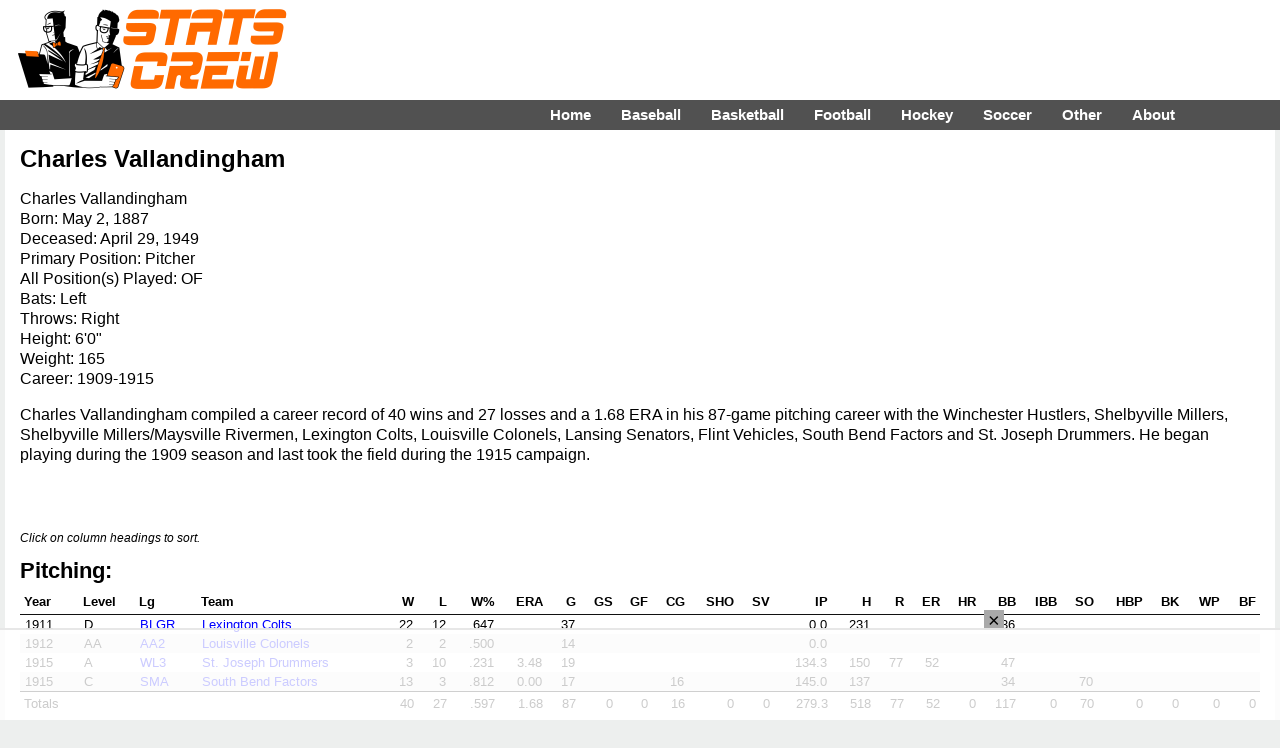

--- FILE ---
content_type: text/html; charset=UTF-8
request_url: https://www.statscrew.com/minorbaseball/stats/p-14922bfc
body_size: 6767
content:
<!DOCTYPE html>
<html lang="en">
<head>
<meta charset="UTF-8">
<meta name="viewport" content="width=device-width, initial-scale=1">
<title>Charles Vallandingham minor league baseball statistics on StatsCrew.com</title>
<META name=description content="Charles Vallandingham career and yearly minor league baseball statistics at StatsCrew.com.">
<meta http-equiv="X-UA-Compatible" content="IE=EDGE">
<link href="https://www.statscrew.com/cs_res_css.css?v=1_2" type="text/css" rel=STYLESHEET media="screen, print">
<link rel="stylesheet" type="text/css" href="https://www.statscrew.com/DataTables/sortables.css">
<link rel="apple-touch-icon" href="https://www.statscrew.com/icon.png">
<link rel="apple-touch-icon" href="touch-icon-iphone.png">
<link rel="apple-touch-icon" sizes="76x76" href="touch-icon-ipad.png">
<link rel="apple-touch-icon" sizes="120x120" href="touch-icon-iphone-retina.png">
<link rel="apple-touch-icon" sizes="152x152" href="touch-icon-ipad-retina.png">
<link rel="icon" href="https://www.statscrew.com/favicon.ico" type="image/x-icon">
<link rel="shortcut icon" href="https://www.statscrew.com/favicon.ico" type="image/x-icon">
<link rel='canonical' href='https://www.statscrew.com/minorbaseball/stats/p-14922bfc'>
<script src="https://code.jquery.com/jquery-latest.min.js" defer></script>
<script>
jQuery( document ).ready(function() {
	jQuery("#menuicon").on("click",function(){jQuery(this).toggleClass("menu-opened"); });

});
</script>
<script src="https://www.statscrew.com/sorttable.js" async defer></script>
<script src="//get.s-onetag.com/d879f1d3-e395-4530-aa56-68354f05c727/tag.min.js" async defer></script>
<!-- Raptive Head Tag Manual -->
<script data-no-optimize="1" data-cfasync="false">
(function(w, d) {
	w.adthrive = w.adthrive || {};
	w.adthrive.cmd = w.
	adthrive.cmd || [];
	w.adthrive.plugin = 'adthrive-ads-manual';
	w.adthrive.host = 'ads.adthrive.com';var s = d.createElement('script');
	s.async = true;
	s.referrerpolicy='no-referrer-when-downgrade';
	s.src = 'https://' + w.adthrive.host + '/sites/6867ea4894bd9f33b04bfd5f/ads.min.js?referrer=' + w.encodeURIComponent(w.location.href) + '&cb=' + (Math.floor(Math.random() * 100) + 1);
	var n = d.getElementsByTagName('script')[0];
	n.parentNode.insertBefore(s, n);
})(window, document);
</script>
<!-- End of Raptive Head Tag -->
<!-- START email detection/removal script -->
<script>
   !function(){"use strict";function e(e){const t=e.match(/((?=([a-z0-9._!#$%+^&*()[\]<>-]+))\2@[a-z0-9._-]+\.[a-z0-9._-]+)/gi);return t?t[0]:""}function t(t){return e(a(t.toLowerCase()))}function a(e){return e.replace(/\s/g,"")}async function n(e){const t={sha256Hash:"",sha1Hash:""};if(!("msCrypto"in window)&&"https:"===location.protocol&&"crypto"in window&&"TextEncoder"in window){const a=(new TextEncoder).encode(e),[n,c]=await Promise.all([s("SHA-256",a),s("SHA-1",a)]);t.sha256Hash=n,t.sha1Hash=c}return t}async function s(e,t){const a=await crypto.subtle.digest(e,t);return Array.from(new Uint8Array(a)).map(e=>("00"+e.toString(16)).slice(-2)).join("")}function c(e){let t=!0;return Object.keys(e).forEach(a=>{0===e[a].length&&(t=!1)}),t}function i(e,t,a){e.splice(t,1);const n="?"+e.join("&")+a.hash;history.replaceState(null,"",n)}var o={checkEmail:e,validateEmail:t,trimInput:a,hashEmail:n,hasHashes:c,removeEmailAndReplaceHistory:i,detectEmails:async function(){const e=new URL(window.location.href),a=Array.from(e.searchParams.entries()).map(e=>`${e[0]}=${e[1]}`);let s,o;const r=["adt_eih","sh_kit"];if(a.forEach((e,t)=>{const a=decodeURIComponent(e),[n,c]=a.split("=");if("adt_ei"===n&&(s={value:c,index:t,emsrc:"url"}),r.includes(n)){o={value:c,index:t,emsrc:"sh_kit"===n?"urlhck":"urlh"}}}),s)t(s.value)&&n(s.value).then(e=>{if(c(e)){const t={value:e,created:Date.now()};localStorage.setItem("adt_ei",JSON.stringify(t)),localStorage.setItem("adt_emsrc",s.emsrc)}});else if(o){const e={value:{sha256Hash:o.value,sha1Hash:""},created:Date.now()};localStorage.setItem("adt_ei",JSON.stringify(e)),localStorage.setItem("adt_emsrc",o.emsrc)}s&&i(a,s.index,e),o&&i(a,o.index,e)},cb:"adthrive"};const{detectEmails:r,cb:l}=o;r()}();
</script>
   <!-- END email detection/removal script -->
<meta property="og:url" content="https://www.statscrew.com/minorbaseball/stats/p-14922bfc">
<meta property="og:type" content="website">
<meta property="og:title" content="Charles Vallandingham minor league baseball Statistics on StatsCrew.com">
<meta property="og:description" content="The Stats Crew has compiled complete career minor league baseball statistics for Charles Vallandingham.">
<meta property="og:image" content="https://www.statscrew.com/graphics/sc_logo_200x200.png">
</head>
<body>

<!-- Global site tag (gtag.js) - Google Analytics -->
<script async src="https://www.googletagmanager.com/gtag/js?id=UA-59115730-3"></script>
<script>
  window.dataLayer = window.dataLayer || [];
  function gtag(){dataLayer.push(arguments);}
  gtag('js', new Date());

  gtag('config', 'UA-59115730-3');
</script>

<div class="container">
<div class="body">

<div class="logo-bar">&nbsp;&nbsp;&nbsp;&nbsp;&nbsp;&nbsp;&nbsp;&nbsp;
	<div class="logo-bar-fixed">
	<a href="https://www.statscrew.com/"><img src="https://www.statscrew.com/graphics/sc_logo_horizontal_90h.png" class = "site-logo" alt="Stats Crew" height="90" width="284"></a>
	</div>
	
	<div class="logo-bar-fluid">
	</div>

</div>

<nav>
	
  <label for="drop" class="toggle kanak" rel="nofollow"><div id="menuicon" class="">Menu</div></label>
  <input type="checkbox" id="drop">
  <ul class="menu">
    <li><a href="https://www.statscrew.com">Home</a></li>
    <li>
      <label for="drop-1" class="toggle">Baseball</label>
      <div class = "menu_item">Baseball</div>
      <input type="checkbox" id="drop-1">
      <ul>
			<li><a href="https://www.statscrew.com/baseball">Baseball Stats</a></li>
			<li><a href="https://www.statscrew.com/baseball/">MLB</a></li>
			<li><a href="https://www.statscrew.com/baseball/l-AL">AL</a></li>
			<li><a href="https://www.statscrew.com/baseball/l-NL">NL</a></li>
			<li><a href="https://www.statscrew.com/minorbaseball/l-AAGL">AAGPBL</a></li>
			<li><a href="https://www.statscrew.com/minorbaseball/">Minor Leagues</a></li>
			<li><a href="https://www.statscrew.com/baseball/search">Search</a></li>
      </ul>
    </li>
    <li>
       
      <label for="drop-2" class="toggle">Basketball</label>
      <div class = "menu_item">Basketball</div>
      <input type="checkbox" id="drop-2">
      <ul>
			<li><a href="https://www.statscrew.com/basketball">Basketball Stats</a></li>
			<li><a href="https://www.statscrew.com/basketball/l-NBA">NBA</a></li>
			<li><a href="https://www.statscrew.com/basketball/l-ABA">ABA</a></li>
			<li><a href="https://www.statscrew.com/womensbasketball">WNBA/Women's</a></li>
			<li><a href="https://www.statscrew.com/minorbasketball/l-GLG">G League</a></li>
			<li><a href="https://www.statscrew.com/minorbasketball">Minor Leagues</a></li>
			<li><a href="https://www.statscrew.com/basketball/search">Search</a></li>
      </ul>
    </li>

    <li>
      <label for="drop-3" class="toggle">Football</label>
      <div class = "menu_item">Football</div>
      <input type="checkbox" id="drop-3">
      <ul>
			<li><a href="https://www.statscrew.com/football">Football Stats</a></li>
			<li><a href="https://www.statscrew.com/football/l-NFL">NFL</a></li>
			<li><a href="https://www.statscrew.com/football/l-CFL">CFL</a></li>
			<li><a href="https://www.statscrew.com/football/l-UFL2">UFL</a></li>
			<li><a href="https://www.statscrew.com/indoorfootball/">Indoor/af2</a></li>
			<li><a href="https://www.statscrew.com/football/search">Search</a></li>
      </ul>
    </li>

    <li>
      <label for="drop-4" class="toggle">Hockey</label>
      <div class = "menu_item">Hockey</div>
      <input type="checkbox" id="drop-4">
      <ul>
			<li><a href="https://www.statscrew.com/hockey">Hockey Stats</a></li>
			<li><a href="https://www.statscrew.com/hockey/l-NHL">NHL</a></li>
			<li><a href="https://www.statscrew.com/hockey/l-WHA">WHA</a></li>
			<li><a href="https://www.statscrew.com/minorhockey">Minor Leagues</a></li>
			<li><a href="https://www.statscrew.com/hockey/search">Search</a></li>
      </ul>
    </li>

    <li>
      <label for="drop-5" class="toggle">Soccer</label>
      <div class = "menu_item">Soccer</div>
      <input type="checkbox" id="drop-5">
      <ul>
			<li><a href="https://www.statscrew.com/soccer">Soccer Stats</a></li>
			<li><a href="https://www.statscrew.com/soccer/l-MLS">MLS</a></li>
			<li><a href="https://www.statscrew.com/womenssoccer">Women's</a></li>
			<li><a href="https://www.statscrew.com/worldfootball">World Football</a></li>
			<li><a href="https://www.statscrew.com/minorsoccer">Division II & III</a></li>
			<li><a href="https://www.statscrew.com/soccer/l-MASL">MASL</a></li>
			<li><a href="https://www.statscrew.com/soccer/l-MISL">MISL</a></li>
			<li><a href="https://www.statscrew.com/soccer/search">Search</a></li>
      </ul>
    </li>

    <li>
      <label for="drop-6" class="toggle">Other</label>
      <div class = "menu_item">Other</div>
      <input type="checkbox" id="drop-6">
      <ul>
			<li><a href="https://www.statscrew.com/lacrosse">Lacrosse Stats</a></li>
			<li><a href="https://www.statscrew.com/lacrosse/search">Lacrosse Search</a></li>
			<li><a href="https://www.statscrew.com/aussiefootball">Australian Football</a></li>
 			<li><a href="https://www.statscrew.com/othersports/l-WTT">TeamTennis</a></li>
  			<li><a href="https://www.statscrew.com/othersports">Other Sports</a></li>
    </ul>
    </li>

    <li>
      <label for="drop-7" class="toggle">About</label>
      <div class = "menu_item">About</div>
      <input type="checkbox" id="drop-7">
      <ul>
			<li><a href="https://www.statscrew.com/aboutus">About Us</a></li>
			<li><a href="https://www.statscrew.com/contactus">Contact Us</a></li>
			<li><a href="https://www.statscrew.com/credits">Credits</a></li>
			<li><a href="https://www.statscrew.com/recommended">Recommended</a></li>
			<li><a href="https://www.statscrew.com/privacypolicy">Privacy Policy</a></li>
			<li><a href="https://www.facebook.com/sportsstatistics">Facebook</a></li>
			<li><a href="https://twitter.com/StatsCrew">Twitter</a></li>
      </ul>
    </li>
	
  </ul>
</nav>

		<div class="content">
<h1>Charles Vallandingham</h1>

<p>Charles Vallandingham <br>
Born: May 2, 1887<br>
Deceased: April 29, 1949<br>
Primary Position: Pitcher<br>
All Position(s) Played: OF<br>
Bats: Left<br>
Throws: Right<br>
Height: 6'0"<br>
Weight: 165<br>

Career: 1909-1915<br>
<p>Charles Vallandingham  compiled a career record of 40 wins and 27 losses and a 1.68 ERA in his 87-game pitching career with the Winchester Hustlers, Shelbyville Millers, Shelbyville Millers/Maysville Rivermen, Lexington Colts, Louisville Colonels, Lansing Senators, Flint Vehicles, South Bend Factors and St. Joseph Drummers. He began playing during the 1909 season and last took the field during the 1915 campaign.</p>
<div class="stat-table">
<table class="logos"><tr><td>&nbsp;</td><td>&nbsp;</td><td>&nbsp;</td><td>&nbsp;</td><td>&nbsp;</td><td>&nbsp;</td></tr></table>
</div><br>

<p class="agate">Click on column headings to sort.</p><h2>Pitching:</h2>

<div class = "stat-table">
<table class="sortable">

<thead>
<tr>
<th class="dt-left">Year</th>
<th class="dt-left">Level</th>
<th class="dt-left">Lg</th>
<th class="dt-left">Team</th>
<th class="dt-right"><a title="Wins">W</a></th>
<th class="dt-right"><a title="Losses">L</a></th>
<th class="dt-right"><a title="Winning Percentage">W%</a></th>
<th class="dt-right"><a title="Earned Run Average">ERA</a></th>
<th class="dt-right"><a title="Games">G</a></th>
<th class="dt-right"><a title="Games Started">GS</a></th>
<th class="dt-right"><a title="Games Finished">GF</a></th>
<th class="dt-right"><a title="Complete Games">CG</a></th>
<th class="dt-right"><a title="Shutouts">SHO</a></th>
<th class="dt-right"><a title="Saves">SV</a></th>
<th class="dt-right"><a title="Innings Pitched">IP</a></th>
<th class="dt-right"><a title="Hits">H</a></th>
<th class="dt-right"><a title="Runs">R</a></th>
<th class="dt-right"><a title="Earned Runs">ER</a></th>
<th class="dt-right"><a title="Home Runs">HR</a></th>
<th class="dt-right"><a title="Bases on Balls (Walks)">BB</a></th>
<th class="dt-right"><a title="Intentional Bases on Balls">IBB</a></th>
<th class="dt-right"><a title="Strikeouts">SO</a></th>
<th class="dt-right"><a title="Hit by Pitch">HBP</a></th>
<th class="dt-right"><a title="Balks">BK</a></th>
<th class="dt-right"><a title="Wild Pitches">WP</a></th>
<th class="dt-right"><a title="Batters Faced">BF</a></th>
</tr>
</thead>
<tbody><tr><td>1911</td><td>D</td><td><a href="https://www.statscrew.com/minorbaseball/l-BLGR\y-1911" title="Blue Grass League">BLGR</a></td><td><a href="https://www.statscrew.com/minorbaseball/stats/t-lc12568/y-1911" title="Lexington Colts">Lexington Colts</a></td><td class="dt-right">22</td><td class="dt-right">12</td><td class="dt-right">.647</td><td class="dt-right"></td><td class="dt-right">37</td><td class="dt-right"></td><td class="dt-right"></td><td class="dt-right"></td><td class="dt-right"></td><td class="dt-right"></td><td class="dt-right">0.0</td><td class="dt-right">231</td><td class="dt-right"></td><td class="dt-right"></td><td class="dt-right"></td><td class="dt-right">36</td><td class="dt-right"></td><td class="dt-right"></td><td class="dt-right"></td><td class="dt-right"></td><td class="dt-right"></td><td class="dt-right"></td></tr><tr><td>1912</td><td>AA</td><td><a href="https://www.statscrew.com/minorbaseball/l-AA2\y-1912" title="American Association">AA2</a></td><td><a href="https://www.statscrew.com/minorbaseball/stats/t-lc12673/y-1912" title="Louisville Colonels">Louisville Colonels</a></td><td class="dt-right">2</td><td class="dt-right">2</td><td class="dt-right">.500</td><td class="dt-right"></td><td class="dt-right">14</td><td class="dt-right"></td><td class="dt-right"></td><td class="dt-right"></td><td class="dt-right"></td><td class="dt-right"></td><td class="dt-right">0.0</td><td class="dt-right"></td><td class="dt-right"></td><td class="dt-right"></td><td class="dt-right"></td><td class="dt-right"></td><td class="dt-right"></td><td class="dt-right"></td><td class="dt-right"></td><td class="dt-right"></td><td class="dt-right"></td><td class="dt-right"></td></tr><tr><td>1915</td><td>A</td><td><a href="https://www.statscrew.com/minorbaseball/l-WL3\y-1915" title="Western League">WL3</a></td><td><a href="https://www.statscrew.com/minorbaseball/stats/t-sd14736/y-1915" title="St. Joseph Drummers">St. Joseph Drummers</a></td><td class="dt-right">3</td><td class="dt-right">10</td><td class="dt-right">.231</td><td class="dt-right">3.48</td><td class="dt-right">19</td><td class="dt-right"></td><td class="dt-right"></td><td class="dt-right"></td><td class="dt-right"></td><td class="dt-right"></td><td class="dt-right">134.3</td><td class="dt-right">150</td><td class="dt-right">77</td><td class="dt-right">52</td><td class="dt-right"></td><td class="dt-right">47</td><td class="dt-right"></td><td class="dt-right"></td><td class="dt-right"></td><td class="dt-right"></td><td class="dt-right"></td><td class="dt-right"></td></tr><tr><td>1915</td><td>C</td><td><a href="https://www.statscrew.com/minorbaseball/l-SMA\y-1915" title="Southern Michigan Association">SMA</a></td><td><a href="https://www.statscrew.com/minorbaseball/stats/t-sf14627/y-1915" title="South Bend Factors">South Bend Factors</a></td><td class="dt-right">13</td><td class="dt-right">3</td><td class="dt-right">.812</td><td class="dt-right">0.00</td><td class="dt-right">17</td><td class="dt-right"></td><td class="dt-right"></td><td class="dt-right">16</td><td class="dt-right"></td><td class="dt-right"></td><td class="dt-right">145.0</td><td class="dt-right">137</td><td class="dt-right"></td><td class="dt-right"></td><td class="dt-right"></td><td class="dt-right">34</td><td class="dt-right"></td><td class="dt-right">70</td><td class="dt-right"></td><td class="dt-right"></td><td class="dt-right"></td><td class="dt-right"></td></tr></tbody>
<tfoot><tr><td>Totals</td><td></td><td></td><td></td><td class="dt-right">40</td><td class="dt-right">27</td><td class="dt-right">.597</td><td class="dt-right">1.68</td><td class="dt-right">87</td><td class="dt-right">0</td><td class="dt-right">0</td><td class="dt-right">16</td><td class="dt-right">0</td><td class="dt-right">0</td><td class="dt-right">279.3</td><td class="dt-right">518</td><td class="dt-right">77</td><td class="dt-right">52</td><td class="dt-right">0</td><td class="dt-right">117</td><td class="dt-right">0</td><td class="dt-right">70</td><td class="dt-right">0</td><td class="dt-right">0</td><td class="dt-right">0</td><td class="dt-right">0</td></tr>
</tfoot>
</table>
</div><br><h2>Batting:</h2>
<div class = "stat-table">
<table class="sortable">
<thead>
<tr>
<th class="dt-left">Year</th>
<th class="dt-left">Level</th>
<th class="dt-left">Lg</th>
<th class="dt-left">Team</th>
<th class="dt-right"><a title="Games Played">GP</a></th>
<th class="dt-right"><a title="Plate Appearances">PA</a></th>
<th class="dt-right"><a title="At Bats">AB</a></th>
<th class="dt-right"><a title="Runs">R</a></th>
<th class="dt-right"><a title="Hits">H</a></th>
<th class="dt-right"><a title="Doubles">2B</a></th>
<th class="dt-right"><a title="Triples">3B</a></th>
<th class="dt-right"><a title="Home Runs">HR</a></th>
<th class="dt-right"><a title="Runs Batted In">RBI</a></th>
<th class="dt-right"><a title="Stolen Bases">SB</a></th>
<th class="dt-right"><a title="Caught Stealing">CS</a></th>
<th class="dt-right"><a title="Bases on Balls (Walks)">BB</a></th>
<th class="dt-right"><a title="Strikeouts">SO</a></th>
<th class="dt-right"><a title="Batting Average">BA</a></th>
<th class="dt-right"><a title="On Base Percentage">OBP</a></th>
<th class="dt-right"><a title="Slugging Percentage">SLG</a></th>
<th class="dt-right"><a title="On Base + Slugging Percentage">OPS</a></th>
<th class="dt-right"><a title="Total Bases">TB</a></th>
<th class="dt-right"><a title="Double Plays Grounded Into">DP</a></th>
<th class="dt-right"><a title="Hit by Pitch">HBP</a></th>
<th class="dt-right"><a title="Sacrifice Hits">SH</a></th>
<th class="dt-right"><a title="Sacrifice Flies">SF</a></th>
<th class="dt-right"><a title="Intentional Bases on Balls">IBB</a></th>
</tr>
</thead>
<tbody><tr><td>1909</td><td>D</td><td><a href="https://www.statscrew.com/minorbaseball/l-BLGR\y-1909" title="Blue Grass League">BLGR</a></td><td><a title = "Stats for 2 teams">(+)</a> <a href="https://www.statscrew.com/minorbaseball/stats/t-sm14545/y-1909" title="Shelbyville Millers">Shelbyville Millers</a></td><td class="dt-right">33</td><td class="dt-right">98</td><td class="dt-right">98</td><td class="dt-right"></td><td class="dt-right">9</td><td class="dt-right"></td><td class="dt-right"></td><td class="dt-right"></td><td class="dt-right"></td><td class="dt-right"></td><td class="dt-right"></td><td class="dt-right"></td><td class="dt-right"></td><td class="dt-right">.092</td><td class="dt-right">.092</td><td class="dt-right">.092</td><td class="dt-right">.184</td><td class="dt-right">9</td><td class="dt-right"></td><td class="dt-right"></td><td class="dt-right"></td><td class="dt-right"></td><td class="dt-right"></td></tr><tr><td>1909</td><td>D</td><td><a href="https://www.statscrew.com/minorbaseball/l-BLGR\y-1909" title="Blue Grass League">BLGR</a></td><td><a title = "Stats for 2 teams">(+)</a> <a href="https://www.statscrew.com/minorbaseball/stats/t-wh15422/y-1909" title="Winchester Hustlers">Winchester Hustlers</a></td><td class="dt-right">33</td><td class="dt-right">98</td><td class="dt-right">98</td><td class="dt-right"></td><td class="dt-right">9</td><td class="dt-right"></td><td class="dt-right"></td><td class="dt-right"></td><td class="dt-right"></td><td class="dt-right"></td><td class="dt-right"></td><td class="dt-right"></td><td class="dt-right"></td><td class="dt-right">.092</td><td class="dt-right">.092</td><td class="dt-right">.092</td><td class="dt-right">.184</td><td class="dt-right">9</td><td class="dt-right"></td><td class="dt-right"></td><td class="dt-right"></td><td class="dt-right"></td><td class="dt-right"></td></tr><tr><td>1910</td><td>D</td><td><a href="https://www.statscrew.com/minorbaseball/l-BLGR\y-1910" title="Blue Grass League">BLGR</a></td><td><a title = "Stats for 2 teams">(+)</a> <a href="https://www.statscrew.com/minorbaseball/stats/t-lc12568/y-1910" title="Lexington Colts">Lexington Colts</a></td><td class="dt-right">36</td><td class="dt-right">93</td><td class="dt-right">93</td><td class="dt-right"></td><td class="dt-right">10</td><td class="dt-right">0</td><td class="dt-right">0</td><td class="dt-right">0</td><td class="dt-right"></td><td class="dt-right"></td><td class="dt-right"></td><td class="dt-right"></td><td class="dt-right"></td><td class="dt-right">.108</td><td class="dt-right">.108</td><td class="dt-right">.108</td><td class="dt-right">.215</td><td class="dt-right">10</td><td class="dt-right"></td><td class="dt-right"></td><td class="dt-right"></td><td class="dt-right"></td><td class="dt-right"></td></tr><tr><td>1910</td><td>D</td><td><a href="https://www.statscrew.com/minorbaseball/l-BLGR\y-1910" title="Blue Grass League">BLGR</a></td><td><a title = "Stats for 2 teams">(+)</a> <a href="https://www.statscrew.com/minorbaseball/stats/t-sm14545/y-1910" title="Shelbyville Millers/Maysville Rivermen">Shelbyville Millers/Maysville Rivermen</a></td><td class="dt-right">36</td><td class="dt-right">93</td><td class="dt-right">93</td><td class="dt-right"></td><td class="dt-right">10</td><td class="dt-right">0</td><td class="dt-right">0</td><td class="dt-right">0</td><td class="dt-right"></td><td class="dt-right"></td><td class="dt-right"></td><td class="dt-right"></td><td class="dt-right"></td><td class="dt-right">.108</td><td class="dt-right">.108</td><td class="dt-right">.108</td><td class="dt-right">.215</td><td class="dt-right">10</td><td class="dt-right"></td><td class="dt-right"></td><td class="dt-right"></td><td class="dt-right"></td><td class="dt-right"></td></tr><tr><td>1911</td><td>D</td><td><a href="https://www.statscrew.com/minorbaseball/l-BLGR\y-1911" title="Blue Grass League">BLGR</a></td><td><a href="https://www.statscrew.com/minorbaseball/stats/t-lc12568/y-1911" title="Lexington Colts">Lexington Colts</a></td><td class="dt-right">41</td><td class="dt-right">109</td><td class="dt-right">109</td><td class="dt-right"></td><td class="dt-right">22</td><td class="dt-right">3</td><td class="dt-right">1</td><td class="dt-right">0</td><td class="dt-right"></td><td class="dt-right"></td><td class="dt-right"></td><td class="dt-right"></td><td class="dt-right"></td><td class="dt-right">.202</td><td class="dt-right">.202</td><td class="dt-right">.248</td><td class="dt-right">.450</td><td class="dt-right">27</td><td class="dt-right"></td><td class="dt-right"></td><td class="dt-right"></td><td class="dt-right"></td><td class="dt-right"></td></tr><tr><td>1913</td><td>C</td><td><a href="https://www.statscrew.com/minorbaseball/l-SMA\y-1913" title="Southern Michigan Association">SMA</a></td><td><a title = "Stats for 2 teams">(+)</a> <a href="https://www.statscrew.com/minorbaseball/stats/t-ls12470/y-1913" title="Lansing Senators">Lansing Senators</a></td><td class="dt-right">42</td><td class="dt-right">131</td><td class="dt-right">131</td><td class="dt-right"></td><td class="dt-right">27</td><td class="dt-right"></td><td class="dt-right"></td><td class="dt-right"></td><td class="dt-right"></td><td class="dt-right"></td><td class="dt-right"></td><td class="dt-right"></td><td class="dt-right"></td><td class="dt-right">.206</td><td class="dt-right">.206</td><td class="dt-right">.206</td><td class="dt-right">.412</td><td class="dt-right">27</td><td class="dt-right"></td><td class="dt-right"></td><td class="dt-right"></td><td class="dt-right"></td><td class="dt-right"></td></tr><tr><td>1913</td><td>C</td><td><a href="https://www.statscrew.com/minorbaseball/l-SMA\y-1913" title="Southern Michigan Association">SMA</a></td><td><a title = "Stats for 2 teams">(+)</a> <a href="https://www.statscrew.com/minorbaseball/stats/t-fv11544/y-1913" title="Flint Vehicles">Flint Vehicles</a></td><td class="dt-right">42</td><td class="dt-right">131</td><td class="dt-right">131</td><td class="dt-right"></td><td class="dt-right">27</td><td class="dt-right"></td><td class="dt-right"></td><td class="dt-right"></td><td class="dt-right"></td><td class="dt-right"></td><td class="dt-right"></td><td class="dt-right"></td><td class="dt-right"></td><td class="dt-right">.206</td><td class="dt-right">.206</td><td class="dt-right">.206</td><td class="dt-right">.412</td><td class="dt-right">27</td><td class="dt-right"></td><td class="dt-right"></td><td class="dt-right"></td><td class="dt-right"></td><td class="dt-right"></td></tr><tr><td>1915</td><td>C</td><td><a href="https://www.statscrew.com/minorbaseball/l-SMA\y-1915" title="Southern Michigan Association">SMA</a></td><td><a href="https://www.statscrew.com/minorbaseball/stats/t-sf14627/y-1915" title="South Bend Factors">South Bend Factors</a></td><td class="dt-right">20</td><td class="dt-right">61</td><td class="dt-right">61</td><td class="dt-right">12</td><td class="dt-right">15</td><td class="dt-right">3</td><td class="dt-right">0</td><td class="dt-right">0</td><td class="dt-right"></td><td class="dt-right">0</td><td class="dt-right"></td><td class="dt-right"></td><td class="dt-right"></td><td class="dt-right">.246</td><td class="dt-right">.246</td><td class="dt-right">.295</td><td class="dt-right">.541</td><td class="dt-right">18</td><td class="dt-right"></td><td class="dt-right"></td><td class="dt-right"></td><td class="dt-right"></td><td class="dt-right"></td></tr><tr><td>1915</td><td>A</td><td><a href="https://www.statscrew.com/minorbaseball/l-WL3\y-1915" title="Western League">WL3</a></td><td><a href="https://www.statscrew.com/minorbaseball/stats/t-sd14736/y-1915" title="St. Joseph Drummers">St. Joseph Drummers</a></td><td class="dt-right">22</td><td class="dt-right">48</td><td class="dt-right">48</td><td class="dt-right"></td><td class="dt-right">10</td><td class="dt-right">1</td><td class="dt-right">0</td><td class="dt-right">0</td><td class="dt-right"></td><td class="dt-right"></td><td class="dt-right"></td><td class="dt-right"></td><td class="dt-right"></td><td class="dt-right">.208</td><td class="dt-right">.208</td><td class="dt-right">.229</td><td class="dt-right">.438</td><td class="dt-right">11</td><td class="dt-right"></td><td class="dt-right"></td><td class="dt-right"></td><td class="dt-right"></td><td class="dt-right"></td></tr></tbody>
<tfoot><tr><td class=statl>Totals</td><td></td><td></td><td></td><td class="dt-right">83</td><td class="dt-right">218</td><td class="dt-right">218</td><td class="dt-right">12</td><td class="dt-right">47</td><td class="dt-right">7</td><td class="dt-right">1</td><td class="dt-right">0</td><td class="dt-right">0</td><td class="dt-right">0</td><td class="dt-right">0</td><td class="dt-right">0</td><td class="dt-right">0</td><td class="dt-right">.216</td><td class="dt-right">.216</td><td class="dt-right">.257</td><td class="dt-right">.472</td><td class="dt-right">56</td><td class="dt-right">0</td><td class="dt-right">0</td><td class="dt-right">0</td><td class="dt-right">0</td><td class="dt-right">0</td></tr>
</tfoot>
</table>
</div><br><h2>Fielding:</h2>
<div class = "stat-table">
<table class="sortable">
<thead>
<tr>
<th class="dt-left">Year</th>
<th class="dt-left">Level</th>
<th class="dt-left">Lg</th>
<th class="dt-left">Team</th>
<th class="dt-left">Pos</th>
<th class="dt-right"><a title="Games Played">GP</a></th>
<th class="dt-right"><a title="Putouts">PO</a></th>
<th class="dt-right"><a title="Assists">A</a></th>
<th class="dt-right"><a title="Errors">E</a></th>
<th class="dt-right"><a title="Double Plays">DP</a></th>
<th class="dt-right"><a title="Fielding Percentage">Fld%</a></th>
<th class="dt-right"><a title="Range Factor/Game">RF/G</a></th>

</tr>
</thead>
<tbody><tr><td>1912</td><td>AA</td><td><a href="https://www.statscrew.com/minorbaseball/l-AA2\y-1912" title="American Association">AA2</a></td><td><a href="https://www.statscrew.com/minorbaseball/stats/t-lc12673/y-1912" title="Louisville Colonels">Louisville Colonels</a></td><td>P</td><td class="dt-right">14</td><td class="dt-right">1</td><td class="dt-right">25</td><td class="dt-right">1</td><td class="dt-right"></td><td class="dt-right">.963</td><td class="dt-right">1.857</td></tr><tr><td>1915</td><td>C</td><td><a href="https://www.statscrew.com/minorbaseball/l-SMA\y-1915" title="Southern Michigan Association">SMA</a></td><td><a href="https://www.statscrew.com/minorbaseball/stats/t-sf14627/y-1915" title="South Bend Factors">South Bend Factors</a></td><td>P</td><td class="dt-right">17</td><td class="dt-right"></td><td class="dt-right"></td><td class="dt-right"></td><td class="dt-right"></td><td class="dt-right"></td><td class="dt-right">.000</td></tr></tbody>
<tfoot><tr><td class=statl>Totals</td><td></td><td></td><td></td><td></td><td class="dt-right">31</td><td class="dt-right">1</td><td class="dt-right">25</td><td class="dt-right">1</td><td class="dt-right">0</td><td class="dt-right">.963</td><td class="dt-right">.839</td></tr>
</tfoot>
</table>
</div><br>

<h2>Minor League Service:</h2>
<div class = "stat-table">
<table class="sortable">
<thead>
<tr>
<th class="dt-left">Year</th>
<th class="dt-left">Level</th>
<th class="dt-left">League</th>
<th class="dt-left">Team</th>
<th class="dt-left">Affiliation</th>
<th class="dt-left">First Appearance</th>
<th class="dt-left">Final Appearance</th>
</tr>
</thead>
<tbody><tr><td class="dt-left">1909</td><td class="dt-left">D</td><td class="dt-left"><a href="https://www.statscrew.com/minorbaseball/l-BLGR/y-1909" title="Blue Grass League">Blue Grass League</a></td><td class="dt-left"><a href="https://www.statscrew.com/minorbaseball/stats/t-wh15422/y-1909" title="Winchester Hustlers">Winchester Hustlers</a></td><td class="dt-left"></td><td class="dt-left"></td><td class="dt-left"></td></tr><tr><td class="dt-left">1909</td><td class="dt-left">D</td><td class="dt-left"><a href="https://www.statscrew.com/minorbaseball/l-BLGR/y-1909" title="Blue Grass League">Blue Grass League</a></td><td class="dt-left"><a href="https://www.statscrew.com/minorbaseball/stats/t-sm14545/y-1909" title="Shelbyville Millers">Shelbyville Millers</a></td><td class="dt-left"></td><td class="dt-left"></td><td class="dt-left"></td></tr><tr><td class="dt-left">1910</td><td class="dt-left">D</td><td class="dt-left"><a href="https://www.statscrew.com/minorbaseball/l-BLGR/y-1910" title="Blue Grass League">Blue Grass League</a></td><td class="dt-left"><a href="https://www.statscrew.com/minorbaseball/stats/t-sm14545/y-1910" title="Shelbyville Millers/Maysville Rivermen">Shelbyville Millers/Maysville Rivermen</a></td><td class="dt-left"></td><td class="dt-left"></td><td class="dt-left"></td></tr><tr><td class="dt-left">1910</td><td class="dt-left">D</td><td class="dt-left"><a href="https://www.statscrew.com/minorbaseball/l-BLGR/y-1910" title="Blue Grass League">Blue Grass League</a></td><td class="dt-left"><a href="https://www.statscrew.com/minorbaseball/stats/t-lc12568/y-1910" title="Lexington Colts">Lexington Colts</a></td><td class="dt-left"></td><td class="dt-left"></td><td class="dt-left"></td></tr><tr><td class="dt-left">1911</td><td class="dt-left">D</td><td class="dt-left"><a href="https://www.statscrew.com/minorbaseball/l-BLGR/y-1911" title="Blue Grass League">Blue Grass League</a></td><td class="dt-left"><a href="https://www.statscrew.com/minorbaseball/stats/t-lc12568/y-1911" title="Lexington Colts">Lexington Colts</a></td><td class="dt-left"></td><td class="dt-left"></td><td class="dt-left"></td></tr><tr><td class="dt-left">1912</td><td class="dt-left">AA</td><td class="dt-left"><a href="https://www.statscrew.com/minorbaseball/l-AA2/y-1912" title="American Association 2">American Association 2</a></td><td class="dt-left"><a href="https://www.statscrew.com/minorbaseball/stats/t-lc12673/y-1912" title="Louisville Colonels">Louisville Colonels</a></td><td class="dt-left"></td><td class="dt-left"></td><td class="dt-left"></td></tr><tr><td class="dt-left">1912</td><td class="dt-left">D</td><td class="dt-left"><a href="https://www.statscrew.com/minorbaseball/l-BLGR/y-1912" title="Blue Grass League">Blue Grass League</a></td><td class="dt-left"><a href="https://www.statscrew.com/minorbaseball/stats/t-lc12568/y-1912" title="Lexington Colts">Lexington Colts</a></td><td class="dt-left"></td><td class="dt-left"></td><td class="dt-left"></td></tr><tr><td class="dt-left">1913</td><td class="dt-left">C</td><td class="dt-left"><a href="https://www.statscrew.com/minorbaseball/l-SMA/y-1913" title="Southern Michigan Association">Southern Michigan Association</a></td><td class="dt-left"><a href="https://www.statscrew.com/minorbaseball/stats/t-ls12470/y-1913" title="Lansing Senators">Lansing Senators</a></td><td class="dt-left"></td><td class="dt-left"></td><td class="dt-left"></td></tr><tr><td class="dt-left">1913</td><td class="dt-left">C</td><td class="dt-left"><a href="https://www.statscrew.com/minorbaseball/l-SMA/y-1913" title="Southern Michigan Association">Southern Michigan Association</a></td><td class="dt-left"><a href="https://www.statscrew.com/minorbaseball/stats/t-fv11544/y-1913" title="Flint Vehicles">Flint Vehicles</a></td><td class="dt-left"></td><td class="dt-left"></td><td class="dt-left"></td></tr><tr><td class="dt-left">1915</td><td class="dt-left">C</td><td class="dt-left"><a href="https://www.statscrew.com/minorbaseball/l-SMA/y-1915" title="Southern Michigan Association">Southern Michigan Association</a></td><td class="dt-left"><a href="https://www.statscrew.com/minorbaseball/stats/t-sf14627/y-1915" title="South Bend Factors">South Bend Factors</a></td><td class="dt-left"></td><td class="dt-left"></td><td class="dt-left"></td></tr><tr><td class="dt-left">1915</td><td class="dt-left">A</td><td class="dt-left"><a href="https://www.statscrew.com/minorbaseball/l-WL3/y-1915" title="Western League">Western League</a></td><td class="dt-left"><a href="https://www.statscrew.com/minorbaseball/stats/t-sd14736/y-1915" title="St. Joseph Drummers">St. Joseph Drummers</a></td><td class="dt-left"></td><td class="dt-left"></td><td class="dt-left"></td></tr>
</tbody>
</table>
<br><br><br><br>
<p class = "agate">Persons data from the Chadwick Baseball Bureau are Copyright Chadwick Baseball Bureau, and are made available under the Open Data Commons Attribution License.</p>
<br>
<br>
</div>



<script type="application/ld+json">
{
"@context":"http://schema.org",
"@type":"person",
"name":"Charles Vallandingham",
"birthDate": "1887-05-02",
"jobTitle":"Professional Minor League Baseball Athlete",
"hasOccupation": {
"@type": "Occupation",
"name": "Professional Minor League Baseball Player",
"mainEntityOfPage": {
"@type": "WebPage",
"@id": "https://www.statscrew.com/minorbaseball/stats/p-14922bfc"
}
},
"url":"https://www.statscrew.com/minorbaseball/stats/p-14922bfc"
}
</script>
    <script type="application/ld+json">
    {
      "@context": "https://schema.org",
      "@type": "BreadcrumbList",
      "itemListElement": [
	  {
        "@type": "ListItem",
        "position": 1,
        "name": "Sports Statistics",
        "item": "https://www.statscrew.com/"
      },{
        "@type": "ListItem",
        "position": 2,
        "name": "Minor League Baseball Statistics",
        "item": "https://www.statscrew.com/minorbaseball"
      }
	  ]
    }    </script>

	</div>
	
	
	<div class = "footer">
	<div class = "content-foot">

<p class="links"><img src="https://www.statscrew.com/graphics/sc_logo_200x200.png" class = "site-logo" alt="Stats Crew" loading="lazy" height=200 width=200>
<div class="vital-info-bigger">Stats Crew - The Home of Sports Statistics</div>
<br>
<p class="links">
<a href="https://www.statscrew.com/baseball" class="white-link">Baseball Stats</a> - <a href="https://www.statscrew.com/baseball/l-AL" class="white-link">AL</a> - <a href="https://www.statscrew.com/baseball/l-NL" class="white-link">NL</a> - <a href="https://www.statscrew.com/minorbaseball/l-AAGL" class="white-link">AAGPBL</a> - <a href="https://www.statscrew.com/minorbaseball/" class="white-link">Minor League Baseball</a> - <a href="https://www.statscrew.com/baseball/search" class="white-link">Search</a><br>

<a href="https://www.statscrew.com/basketball" class="white-link">Basketball Stats</a> - <a href="https://www.statscrew.com/basketball/l-NBA" class="white-link">NBA</a> - <a href="https://www.statscrew.com/basketball/l-ABA" class="white-link">ABA</a> - <a href="https://www.statscrew.com/womensbasketball" class="white-link">WNBA/Women's</a> - <a href="https://www.statscrew.com/minorbasketball/l-NBDL" class="white-link">G-League/D-League</a> - <a href="https://www.statscrew.com/minorbasketball" class="white-link">Minor League Basketball</a> - <a href="https://www.statscrew.com/basketball/search" class="white-link">Search</a><br>

<a href="https://www.statscrew.com/football" class="white-link">Football Stats</a> - <a href="https://www.statscrew.com/football/l-NFL" class="white-link">NFL</a> - <a href="https://www.statscrew.com/football/l-CFL" class="white-link">CFL</a> - <a href="https://www.statscrew.com/football/l-AFL" class="white-link">AFL</a> - <a href="https://www.statscrew.com/football/l-Arena" class="white-link">Arena Football</a> - <a href="https://www.statscrew.com/indoorfootball/" class="white-link">Indoor Football</a> - <a href="https://www.statscrew.com/football/search" class="white-link">Search</a><br>

<a href="https://www.statscrew.com/hockey" class="white-link">Hockey Stats</a> - <a href="https://www.statscrew.com/hockey/l-NHL" class="white-link">NHL</a> - <a href="https://www.statscrew.com/hockey/l-WHA" class="white-link">WHA</a> - <a href="https://www.statscrew.com/minorhockey" class="white-link">Minor League Hockey</a> - <a href="https://www.statscrew.com/hockey/search" class="white-link">Search</a><br>

<a href="https://www.statscrew.com/soccer" class="white-link">Soccer Stats</a> - <a href="https://www.statscrew.com/worldfootball/" class="white-link">International</a> - <a href="https://www.statscrew.com/soccer/l-MLS" class="white-link">MLS</a> - <a href="https://www.statscrew.com/womenssoccer" class="white-link">Women's</a> - <a href="https://www.statscrew.com/worldfootball" class="white-link">World Football</a> - <a href="https://www.statscrew.com/minorsoccer" class="white-link">Division II & III</a> - <a href="https://www.statscrew.com/soccer/l-MASL" class="white-link">MASL</a> - <a href="https://www.statscrew.com/soccer/l-MISL" class="white-link">MISL</a> - <a href="https://www.statscrew.com/soccer/search" class="white-link">Search</a><br>

<a href="https://www.statscrew.com/lacrosse" class="white-link">Lacrosse Stats</a> - <a href="https://www.statscrew.com/lacrosse/l-MLL" class="white-link">MLL</a> - <a href="https://www.statscrew.com/lacrosse/l-NLL" class="white-link">NLL</a> - <a href="https://www.statscrew.com/lacrosse/search" class="white-link">Lacrosse Search</a><br>

<a href="https://www.statscrew.com/aussiefootball" class="white-link">Australian Football Stats</a> - <a href="https://www.statscrew.com/aussiefootball/search" class="white-link">Australian Football Search</a><br>

<a href="https://www.statscrew.com/other" class="white-link">Other Sports Stats</a> - <a href="https://www.statscrew.com/othersports/l-WTT" class="white-link">World TeamTennis Stats</a> - <a href="https://www.statscrew.com/othersports/search" class="white-link">World TeamTennis Search</a><br>

<a href="https://www.statscrew.com/aboutus/" class="white-link">About Us</a> - <a href="https://www.statscrew.com/contactus/" class="white-link">Contact Us</a> - <a href="https://www.statscrew.com/credits/" class="white-link">Credits</a> - <a href="https://www.statscrew.com/recommended/" class="white-link">Recommended</a> - <a href="https://www.statscrew.com/privacypolicy/" class="white-link">Privacy Policy</a> - <a href="https://www.statscrew.com/schedule/" class="white-link">Schedule and Scores</a><br>
<a href="https://twitter.com/StatsCrew" class="white-link">Twitter</a>
<br><br><br>Copyright &copy; 2026 Stats Crew<br><br><br>
<br>

</div>
</div>
<br>
<script type="text/javascript" async src="https://btloader.com/tag?o=5698917485248512&upapi=true&domain=statscrew.com"></script>

<script>!function(){"use strict";var e;e=document,function(){var t,n;function r(){var t=e.createElement("script");t.src="https://cafemedia-com.videoplayerhub.com/galleryplayer.js",e.head.appendChild(t)}function a(){var t=e.cookie.match("(^|[^;]+)\s*__adblocker\s*=\s*([^;]+)");return t&&t.pop()}function c(){clearInterval(n)}return{init:function(){var e;"true"===(t=a())?r():(e=0,n=setInterval((function(){100!==e&&"false" !== t || c(), "true" === t && (r(), c()), t = a(), e++}), 50))}}}().init()}();
</script>
</div>
</div>
</body>
</html>

--- FILE ---
content_type: text/html
request_url: https://api.intentiq.com/profiles_engine/ProfilesEngineServlet?at=39&mi=10&dpi=936734067&pt=17&dpn=1&iiqidtype=2&iiqpcid=8f7c9615-f483-4026-9b1f-81bc853c3bdb&iiqpciddate=1769038702437&pcid=2621827b-7634-480d-8d21-863f5b32fe2b&idtype=3&gdpr=0&japs=false&jaesc=0&jafc=0&jaensc=0&jsver=0.33&testGroup=A&source=pbjs&ABTestingConfigurationSource=group&abtg=A&vrref=https%3A%2F%2Fwww.statscrew.com
body_size: 55
content:
{"abPercentage":97,"adt":1,"ct":2,"isOptedOut":false,"data":{"eids":[]},"dbsaved":"false","ls":true,"cttl":86400000,"abTestUuid":"g_ea9990f2-4b93-47f4-be45-25afee3150ca","tc":9,"sid":-297213571}

--- FILE ---
content_type: text/plain
request_url: https://rtb.openx.net/openrtbb/prebidjs
body_size: -223
content:
{"id":"733c0e6f-84c1-4f00-af73-d98820167b53","nbr":0}

--- FILE ---
content_type: text/plain
request_url: https://rtb.openx.net/openrtbb/prebidjs
body_size: -84
content:
{"id":"3c1a94b1-6f6a-409d-8f85-5ff4652ef874","nbr":0}

--- FILE ---
content_type: text/plain; charset=UTF-8
request_url: https://at.teads.tv/fpc?analytics_tag_id=PUB_17002&tfpvi=&gdpr_consent=&gdpr_status=22&gdpr_reason=220&ccpa_consent=&sv=prebid-v1
body_size: 56
content:
OTkxMzI2NmItMmMzZC00M2QxLTliYjItYTEwN2E3MDQ3ODUyIy0zLTI=

--- FILE ---
content_type: text/plain; charset=utf-8
request_url: https://ads.adthrive.com/http-api/cv2
body_size: 4960
content:
{"om":["04897otm","0929nj63","0Io8g4mTQr4","0iyi1awv","0pycs8g7","0sm4lr19","1","10011/3b4b6b88bd3ac925e26c33fe3d42d63d","10011/5c318b44790eeb5c8b638875dd699ce4","1011_46_11063301","1028_8728253","10298ua7afe","10310289136970_462792978","10310289136970_559920770","10310289136970_559920874","10310289136970_594028899","10868755","10877374","10EXMYhNyHU","10ua7afe","11142692","11212184","11509227","1185:1610326628","1185:1610326728","11896988","12010084","12010088","124843_9","124844_22","124848_7","124853_7","12837805","12850755","12850756","14ykosoj","1501804","1610326628","1611092","16x7UEIxQu8","17_24104714","17_24696334","17_24767200","17_24767222","17_24767241","17_24767245","1nswb35c","1qycnxb6","202430_200_EAAYACog7t9UKc5iyzOXBU.xMcbVRrAuHeIU5IyS9qdlP9IeJGUyBMfW1N0_","20421090_200_EAAYACogwcoW5vogT5vLuix.rAmo0E1Jidv8mIzVeNWxHoVoBLEyBJLAmwE_","206_488692","2132:38844376","2132:45142083","2132:45327625","2132:45731686","2132:45868996","2132:45877324","2132:46038615","2132:46038648","2132:46039469","2132:46039506","2132:46039894","2132:46039902","2249:567996566","2249:664731943","2249:674798650","2249:703330140","2307:2gev4xcy","2307:3p0mnojb","2307:3wivd6ib","2307:4qxmmgd2","2307:5nukj5da","2307:5pzf21u5","2307:5vb39qim","2307:72szjlj3","2307:77gj3an4","2307:77o0iydu","2307:794di3me","2307:7fmk89yf","2307:7xb3th35","2307:7xh7duqo","2307:8orkh93v","2307:98xzy0ek","2307:9nex8xyd","2307:9t6gmxuz","2307:a7w365s6","2307:c1hsjx06","2307:c7mn7oi0","2307:cv0h9mrv","2307:dtm79nhf","2307:duxvs448","2307:edkk1gna","2307:fpbj0p83","2307:fphs0z2t","2307:fqeh4hao","2307:ge4000vb","2307:gn3plkq1","2307:hn3eanl8","2307:jd035jgw","2307:jq895ajv","2307:lp37a2wq","2307:m00a5urx","2307:np9yfx64","2307:o6aixi0z","2307:of0pnoue","2307:owpdp17p","2307:quk7w53j","2307:ubjltf5y","2307:vk8u5qr9","23786257","23786440","2409_15064_70_85808988","2409_15064_70_86112923","2409_25495_176_CR52092921","2409_25495_176_CR52092956","2409_25495_176_CR52092957","2409_25495_176_CR52092959","2409_25495_176_CR52150651","2409_25495_176_CR52178316","2409_25495_176_CR52188001","2409_91366_409_216598","25_53v6aquw","25_8b5u826e","25_cfnass1q","25_op9gtamy","25_oz31jrd0","25_sgaw7i5o","25_sqmqxvaf","25_ti0s3bz3","25_xz6af56d","25_yi6qlg3p","262592","262594","2636_1101777_7764-1036207","2636_1101777_7764-1036209","2636_1101777_7764-1036212","2662_200562_8172741","2676:86698143","2715_9888_262592","2715_9888_262594","2715_9888_440665","2715_9888_522709","2715_9888_549410","2760:176_CR52092956","28933536","28u7c6ez","29102835","29402249","29414696","29414711","2gev4xcy","2gglwanz","2mokbgft","2v4qwpp9","308_125203_16","308_125204_12","31809564","31810016","33145655","33419362","34182009","34534189","3490:CR52212687","3490:CR52212688","3490:CR52223711","3490:CR52223725","3490:CR52223939","36259090119497728","3646_185414_T26335189","3658_134479_edkk1gna","3658_136236_fphs0z2t","3658_15078_fqeh4hao","3658_151356_qlw2vktr","3658_210546_67swazxr","3658_215376_T26239931","3658_21647_a1t6xdb7","3658_78719_4l7yzzlo","3658_87799_jq895ajv","3702_139777_24765477","3702_139777_24765531","377395140","37qyxakf","381513943572","3LMBEkP-wis","3aptpnuj","3kp5kuh1","3p0mnojb","3p2980mnojb","3q49ttf8","3v2n6fcp","3wivd6ib","408698505","409_216406","409_216506","409_226346","409_226352","409_227223","409_227224","409_227226","409_230718","4114:brstmedia-344","42604842","43919974","43919984","43919985","43a7ptxe","440665","44629254","45327624","45731686","45877324","458901553568","46039469","46039955","481703827","485027845327","488692","4941618","49869013","4XeDJWPR5iQ","4etfwvf1","4fk9nxse","4zai8e8t","50479792","51372084","51372434","53v6aquw","547869","5510:1nswb35c","5510:6mj57yc0","5510:ouycdkmq","5510:qlw2vktr","5510:wfxqcwx7","5510:znl4u1zy","55167461","557_409_216406","557_409_230714","558_93_oz31jrd0","558_93_phlvi7up","560_74_18268077","560_74_18268080","56341213","5670:8168581","5726594343","579121053608376283","59116562","59780459","59780474","59818357","59856354","59873223","5989_1799740_703656485","5989_1799740_704078402","5989_1799740_704089220","5b298gea27d","5nukj5da","5vb39qim","605367465","605367472","60f5a06w","61210719","6126589193","61444664","61900406","61900466","61916211","61916223","61916225","61916229","61926845","61932920","61932925","62019681","6226508011","6226522431","6226530649","62499749","627225143","627227759","627309156","627309159","628015148","628086965","628153053","628222860","628223277","628360579","628360582","628444349","628444433","628444439","628456310","628456313","628456379","628456391","628622163","628622166","628622169","628622172","628622175","628622178","628622250","628683371","628687043","628687157","628687460","628687463","628789927","628803013","628841673","629007394","629009180","629167998","629168001","629168010","629168565","629171196","629171202","629255550","629350437","62946748","630137823","630928655","63100589","6365_61796_784844652399","6365_61796_784880275912","63t6qg56","651637459","6547_67916_00YqwUu4UxGCy6SYNxXL","6547_67916_57GwwabjszeYXUq9E7mW","6547_67916_WbXuLauYOscYWojaSZTB","6547_67916_YhPQ8Z8XRsLILcz6YAzY","6547_67916_b60gZY8ivAf3goHHzheL","6547_67916_pFD8qvM32mAL2eEzLa57","659216891404","67swazxr","680_99480_697084445","680_99480_700109377","680_99480_700109379","680_99480_700109389","680_99480_700109391","680_99480_700109393","690_99485_1610326628","690_99485_1610326728","693494591","697084445","697189965","697190041","697199614","697525780","697876994","697876999","6bu8dp95","6l5qanx0","6z26stpw","700109383","700109389","700109399","700117707","700117713","701276081","701329615","703651577","703658870","704089220","705115233","705115332","705115442","705115523","705116521","705127202","705571398","705966208","719286117792","719367647699","725307709636","728340975035","728927311566","729573858470","739103879651","74243_74_18268075","74243_74_18364062","74243_74_18364087","74243_74_18364134","746030352908","76dbd9e3-0d56-496a-9fbb-acf67898e7f2","7732580","7764-1036203","7764-1036204","7764-1036207","7764-1036208","7764-1036210","77gj3an4","794di3me","7969_149355_45573262","7969_149355_45919811","7a0tg1yi","7cmeqmw8","7f298mk89yf","7fl72cxu","7fmk89yf","7qIE6HPltrY","7qevw67b","7sf7w6kh","7x298b3th35","7xb3th35","80ec5mhd","8152859","8152878","8152879","8168539","8172728","8172734","82133854","82133858","82_7764-1036210","85939018","85939019","86925902","86927966","8b5u826e","8d2bwdL_2rg","8gyxi0mz","8o298rkh93v","8orkh93v","8u2upl8r","9057/0da634e56b4dee1eb149a27fcef83898","90_12219634","9632594","97_8193073","97_8193078","98xzy0ek","9925w9vu","9nex8xyd","9rqgwgyb","9t2986gmxuz","9t6gmxuz","9wmwe528","AggNMJvl67U","Dt9tkFgPbK0","J0oHAwAc5lQ","Ki09A85apcs","Ku_uLZnTchg","M2E0EqQEzu0","S9HxLRyt6Ug","SChQFAH8jTE","TUhCCxRjZNc","YM34v0D1p1g","YlnVIl2d84o","_P-zIIc5ugE","a1298t6xdb7","a4nw4c6t","a566o9hb","a7w365s6","a9bh8pnn","aaee3c5c-1d44-4d57-a342-4f66d8f6c8b8","ajnkkyp6","axw5pt53","b5h6ex3r","bd5xg6f6","bhcgvwxj","bmvwlypm","c-Mh5kLIzow","c1hsjx06","c3jn1bgj","c7298mn7oi0","c75hp4ji","cd40m5wq","ce7bo7ga","cgx63l2w","cmpalw5s","cqant14y","cr-6ovjht2euatj","cr-6ovjht2eubwe","cr-72occ8olubwe","cr-97pzzgzrubqk","cr-9cqtzf5wverhwz","cr-aaqt0j8subwj","cr-aav22g0qubwj","cr-aavwye1uubwj","cr-ccr05f8w17uiu","cr-f6puwm2w07tf1","cr-f6puwm2yu7tf1","cr-ghun4f53ubxe","cr-h6q46o706lrgv2","cr-hxf9stx0ubwe","cr-wvy9pnlnu9vd","cv0h9mrv","cymho2zs","czt3qxxp","d7ojx13x","d8xpzwgq","dg2WmFvzosE","dpjydwun","dtm79nhf","duxvs448","dwghal43","e2c76his","edkk1gna","ekocpzhh","eud1td0t","feueU8m1y4Y","fgrpby3o","fjp0ceax","fk23o2nm","fk29823o2nm","fmuvtuv2","fovbyhjn","fpbj0p83","fphs0z2t","fq298eh4hao","fqeh4hao","ftguiytk","g2ozgyf2","g749lgab","ge4000vb","gix2ylp1","gn3plkq1","gpx7xks2","gz4rhFvM7MY","h0cw921b","h0zwvskc","hPuTdMDQS5M","hcs5q0as","hdfbap3h","hf9ak5dg","hffavbt7","hn3eanl8","hsuwdjaw","i2aglcoy","i8q65k6g","i90isgt0","iaqttatc","ij0o9c81","ij2980o9c81","iu5svso2","j728o85b","jci9uj40","jd035jgw","jd298035jgw","jr169syq","k0csqwfi","kecbwzbd","kk5768bd","ksrdc5dk","llssk7bx","lmi8pfvy","ls74a5wb","mev7qd3f","mmr74uc4","mne39gsk","mnzinbrt","mznp7ktv","n3298egwnq7","n3egwnq7","nDEslD5DCrE","np9yfx64","nv0uqrqm","o6aixi0z","o705c5j6","o7df6lpy","oe31iwxh","of0pnoue","of2980pnoue","ofoon6ir","okem47bb","onu0njpj","op9gtamy","ouycdkmq","oveppo2h","owpdp17p","oyophs7h","oz31jrd0","pe0gcg4w","pefxr7k2","phlvi7up","pl298th4l1a","plth4l1a","poc1p809","pzgd3hum","q9I-eRux9vU","qM1pWMu_Q2s","qaoxvuy4","qbnLmOq5mpE","qen3mj4l","qlw2vktr","qsfx8kya","quk7w53j","r35763xz","r3co354x","rxj4b6nw","s2298ahu2ae","s2ahu2ae","scpvMntwtuw","sgaw7i5o","ssnofwh5","t2dlmwva","t4zab46q","t8298b9twm5","t8b9twm5","tfbg3n3b","thto5dki","ti0s3bz3","tlbbqljf","tsf8xzNEHyI","u1jb75sm","ubjltf5y","ujl9wsn7","v224plyd","v31rs2oq","vbivoyo6","vk8u5qr9","vkqnyng8","vu8587rh","w82ynfkl","wFBPTWkXhX8","wfxqcwx7","wt0wmo2s","wu5qr81l","ww9yxw2a","x0lc61jh","xdaezn6y","xe7etvhg","xtk4ndo3","xv861jj5","yi6qlg3p","yl0m4qvg","ylz2n35t","z4ptnka9","z68m148x","zaiy3lqy","zd631qlo","zep75yl2","zfexqyi5","zpm9ltrh","zu18zf5y","zwzjgvpw","7979132","7979135"],"pmp":[],"adomains":["123notices.com","1md.org","about.bugmd.com","acelauncher.com","adameve.com","akusoli.com","allyspin.com","askanexpertonline.com","atomapplications.com","bassbet.com","betsson.gr","biz-zone.co","bizreach.jp","bubbleroom.se","bugmd.com","buydrcleanspray.com","byrna.com","capitaloneshopping.com","clarifion.com","combatironapparel.com","controlcase.com","convertwithwave.com","cotosen.com","countingmypennies.com","cratedb.com","croisieurope.be","cs.money","dallasnews.com","definition.org","derila-ergo.com","dhgate.com","dhs.gov","displate.com","easyprint.app","easyrecipefinder.co","fabpop.net","familynow.club","fla-keys.com","folkaly.com","g123.jp","gameswaka.com","getbugmd.com","getconsumerchoice.com","getcubbie.com","gowavebrowser.co","gowdr.com","gransino.com","grosvenorcasinos.com","guard.io","hero-wars.com","holts.com","instantbuzz.net","itsmanual.com","jackpotcitycasino.com","justanswer.com","justanswer.es","la-date.com","lightinthebox.com","liverrenew.com","local.com","lovehoney.com","lulutox.com","lymphsystemsupport.com","manualsdirectory.org","meccabingo.com","medimops.de","mensdrivingforce.com","millioner.com","miniretornaveis.com","mobiplus.me","myiq.com","national-lottery.co.uk","naturalhealthreports.net","nbliver360.com","nikke-global.com","nordicspirit.co.uk","nuubu.com","onlinemanualspdf.co","original-play.com","outliermodel.com","paperela.com","paradisestays.site","parasiterelief.com","peta.org","photoshelter.com","plannedparenthood.org","playvod-za.com","printeasilyapp.com","printwithwave.com","profitor.com","quicklearnx.com","quickrecipehub.com","rakuten-sec.co.jp","rangeusa.com","refinancegold.com","robocat.com","royalcaribbean.com","saba.com.mx","shift.com","simple.life","spinbara.com","systeme.io","taboola.com","tackenberg.de","temu.com","tenfactorialrocks.com","theoceanac.com","topaipick.com","totaladblock.com","usconcealedcarry.com","vagisil.com","vegashero.com","vegogarden.com","veryfast.io","viewmanuals.com","viewrecipe.net","votervoice.net","vuse.com","wavebrowser.co","wavebrowserpro.com","weareplannedparenthood.org","xiaflex.com","yourchamilia.com"]}

--- FILE ---
content_type: text/plain
request_url: https://rtb.openx.net/openrtbb/prebidjs
body_size: -223
content:
{"id":"9f9de12e-437c-4178-8343-bc4de5e7afd9","nbr":0}